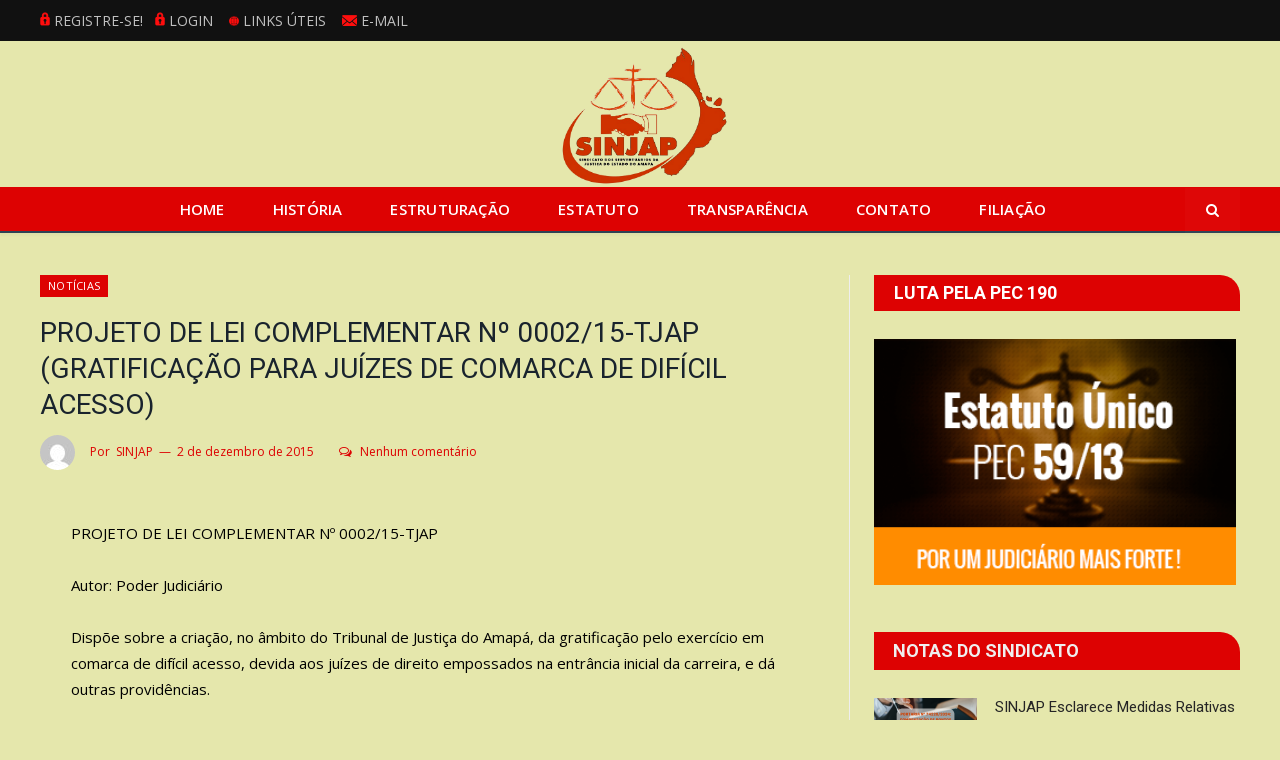

--- FILE ---
content_type: text/html; charset=UTF-8
request_url: https://sinjap.org.br/projeto-de-lei-complementar-no-0002-15-tjap-gratificacao-para-juizes-de-comarca-de-dificil-acesso/
body_size: 48400
content:

<!DOCTYPE html>

<!--[if IE 8]> <html class="ie ie8" dir="ltr" lang="pt-BR"
	prefix="og: https://ogp.me/ns#" > <![endif]-->
<!--[if IE 9]> <html class="ie ie9" dir="ltr" lang="pt-BR"
	prefix="og: https://ogp.me/ns#" > <![endif]-->
<!--[if gt IE 9]><!--> <html dir="ltr" lang="pt-BR"
	prefix="og: https://ogp.me/ns#" > <!--<![endif]-->

<head>


<meta charset="UTF-8" />


 
<meta name="viewport" content="width=device-width, initial-scale=1" />
<meta http-equiv="X-UA-Compatible" content="IE=edge" />
<link rel="pingback" href="https://sinjap.org.br/xmlrpc.php" />
	

	

		<!-- All in One SEO 4.2.0 -->
		<title>PROJETO DE LEI COMPLEMENTAR Nº 0002/15-TJAP (GRATIFICAÇÃO PARA JUÍZES DE COMARCA DE DIFÍCIL ACESSO) - SINJAP - Sindicato dos Serventuários da Justiça do Estado do Amapá</title>
		<meta name="description" content="PROJETO DE LEI COMPLEMENTAR Nº 0002/15-TJAP Autor: Poder Judiciário Dispõe sobre a criação, no âmbito do Tribunal de Justiça do Amapá, da gratificação pelo exercício em comarca de difícil acesso, devida aos juízes de direito empossados na entrância inicial da carreira, e dá outras providências. O GOVERNADOR DO ESTADO DO AMAPÁ, Faço saber que a" />
		<meta name="robots" content="max-image-preview:large" />
		<link rel="canonical" href="https://sinjap.org.br/projeto-de-lei-complementar-no-0002-15-tjap-gratificacao-para-juizes-de-comarca-de-dificil-acesso/" />
		<meta property="og:locale" content="pt_BR" />
		<meta property="og:site_name" content="SINJAP - Sindicato dos Serventuários da Justiça do Estado do Amapá -" />
		<meta property="og:type" content="article" />
		<meta property="og:title" content="PROJETO DE LEI COMPLEMENTAR Nº 0002/15-TJAP (GRATIFICAÇÃO PARA JUÍZES DE COMARCA DE DIFÍCIL ACESSO) - SINJAP - Sindicato dos Serventuários da Justiça do Estado do Amapá" />
		<meta property="og:description" content="PROJETO DE LEI COMPLEMENTAR Nº 0002/15-TJAP Autor: Poder Judiciário Dispõe sobre a criação, no âmbito do Tribunal de Justiça do Amapá, da gratificação pelo exercício em comarca de difícil acesso, devida aos juízes de direito empossados na entrância inicial da carreira, e dá outras providências. O GOVERNADOR DO ESTADO DO AMAPÁ, Faço saber que a" />
		<meta property="og:url" content="https://sinjap.org.br/projeto-de-lei-complementar-no-0002-15-tjap-gratificacao-para-juizes-de-comarca-de-dificil-acesso/" />
		<meta property="article:published_time" content="2015-12-02T18:38:55+00:00" />
		<meta property="article:modified_time" content="2019-09-12T15:04:33+00:00" />
		<meta name="twitter:card" content="summary" />
		<meta name="twitter:title" content="PROJETO DE LEI COMPLEMENTAR Nº 0002/15-TJAP (GRATIFICAÇÃO PARA JUÍZES DE COMARCA DE DIFÍCIL ACESSO) - SINJAP - Sindicato dos Serventuários da Justiça do Estado do Amapá" />
		<meta name="twitter:description" content="PROJETO DE LEI COMPLEMENTAR Nº 0002/15-TJAP Autor: Poder Judiciário Dispõe sobre a criação, no âmbito do Tribunal de Justiça do Amapá, da gratificação pelo exercício em comarca de difícil acesso, devida aos juízes de direito empossados na entrância inicial da carreira, e dá outras providências. O GOVERNADOR DO ESTADO DO AMAPÁ, Faço saber que a" />
		<script type="application/ld+json" class="aioseo-schema">
			{"@context":"https:\/\/schema.org","@graph":[{"@type":"WebSite","@id":"https:\/\/sinjap.org.br\/#website","url":"https:\/\/sinjap.org.br\/","name":"SINJAP - Sindicato dos Serventu\u00e1rios da Justi\u00e7a do Estado do Amap\u00e1","inLanguage":"pt-BR","publisher":{"@id":"https:\/\/sinjap.org.br\/#organization"}},{"@type":"Organization","@id":"https:\/\/sinjap.org.br\/#organization","name":"SINJAP - Sindicato dos Serventu\u00e1rios da Justi\u00e7a do Estado do Amap\u00e1","url":"https:\/\/sinjap.org.br\/"},{"@type":"BreadcrumbList","@id":"https:\/\/sinjap.org.br\/projeto-de-lei-complementar-no-0002-15-tjap-gratificacao-para-juizes-de-comarca-de-dificil-acesso\/#breadcrumblist","itemListElement":[{"@type":"ListItem","@id":"https:\/\/sinjap.org.br\/#listItem","position":1,"item":{"@type":"WebPage","@id":"https:\/\/sinjap.org.br\/","name":"In\u00edcio","url":"https:\/\/sinjap.org.br\/"},"nextItem":"https:\/\/sinjap.org.br\/projeto-de-lei-complementar-no-0002-15-tjap-gratificacao-para-juizes-de-comarca-de-dificil-acesso\/#listItem"},{"@type":"ListItem","@id":"https:\/\/sinjap.org.br\/projeto-de-lei-complementar-no-0002-15-tjap-gratificacao-para-juizes-de-comarca-de-dificil-acesso\/#listItem","position":2,"item":{"@type":"WebPage","@id":"https:\/\/sinjap.org.br\/projeto-de-lei-complementar-no-0002-15-tjap-gratificacao-para-juizes-de-comarca-de-dificil-acesso\/","name":"PROJETO DE LEI COMPLEMENTAR N\u00ba 0002\/15-TJAP (GRATIFICA\u00c7\u00c3O PARA JU\u00cdZES DE COMARCA DE DIF\u00cdCIL ACESSO)","description":"PROJETO DE LEI COMPLEMENTAR N\u00ba 0002\/15-TJAP Autor: Poder Judici\u00e1rio Disp\u00f5e sobre a cria\u00e7\u00e3o, no \u00e2mbito do Tribunal de Justi\u00e7a do Amap\u00e1, da gratifica\u00e7\u00e3o pelo exerc\u00edcio em comarca de dif\u00edcil acesso, devida aos ju\u00edzes de direito empossados na entr\u00e2ncia inicial da carreira, e d\u00e1 outras provid\u00eancias. O GOVERNADOR DO ESTADO DO AMAP\u00c1, Fa\u00e7o saber que a","url":"https:\/\/sinjap.org.br\/projeto-de-lei-complementar-no-0002-15-tjap-gratificacao-para-juizes-de-comarca-de-dificil-acesso\/"},"previousItem":"https:\/\/sinjap.org.br\/#listItem"}]},{"@type":"Person","@id":"https:\/\/sinjap.org.br\/author\/user\/#author","url":"https:\/\/sinjap.org.br\/author\/user\/","name":"SINJAP","image":{"@type":"ImageObject","@id":"https:\/\/sinjap.org.br\/projeto-de-lei-complementar-no-0002-15-tjap-gratificacao-para-juizes-de-comarca-de-dificil-acesso\/#authorImage","url":"https:\/\/secure.gravatar.com\/avatar\/c7ff30c2e35c56ba9a8c7332fedb7374?s=96&d=mm&r=g","width":96,"height":96,"caption":"SINJAP"}},{"@type":"WebPage","@id":"https:\/\/sinjap.org.br\/projeto-de-lei-complementar-no-0002-15-tjap-gratificacao-para-juizes-de-comarca-de-dificil-acesso\/#webpage","url":"https:\/\/sinjap.org.br\/projeto-de-lei-complementar-no-0002-15-tjap-gratificacao-para-juizes-de-comarca-de-dificil-acesso\/","name":"PROJETO DE LEI COMPLEMENTAR N\u00ba 0002\/15-TJAP (GRATIFICA\u00c7\u00c3O PARA JU\u00cdZES DE COMARCA DE DIF\u00cdCIL ACESSO) - SINJAP - Sindicato dos Serventu\u00e1rios da Justi\u00e7a do Estado do Amap\u00e1","description":"PROJETO DE LEI COMPLEMENTAR N\u00ba 0002\/15-TJAP Autor: Poder Judici\u00e1rio Disp\u00f5e sobre a cria\u00e7\u00e3o, no \u00e2mbito do Tribunal de Justi\u00e7a do Amap\u00e1, da gratifica\u00e7\u00e3o pelo exerc\u00edcio em comarca de dif\u00edcil acesso, devida aos ju\u00edzes de direito empossados na entr\u00e2ncia inicial da carreira, e d\u00e1 outras provid\u00eancias. O GOVERNADOR DO ESTADO DO AMAP\u00c1, Fa\u00e7o saber que a","inLanguage":"pt-BR","isPartOf":{"@id":"https:\/\/sinjap.org.br\/#website"},"breadcrumb":{"@id":"https:\/\/sinjap.org.br\/projeto-de-lei-complementar-no-0002-15-tjap-gratificacao-para-juizes-de-comarca-de-dificil-acesso\/#breadcrumblist"},"author":"https:\/\/sinjap.org.br\/author\/user\/#author","creator":"https:\/\/sinjap.org.br\/author\/user\/#author","datePublished":"2015-12-02T18:38:55+00:00","dateModified":"2019-09-12T15:04:33+00:00"},{"@type":"BlogPosting","@id":"https:\/\/sinjap.org.br\/projeto-de-lei-complementar-no-0002-15-tjap-gratificacao-para-juizes-de-comarca-de-dificil-acesso\/#blogposting","name":"PROJETO DE LEI COMPLEMENTAR N\u00ba 0002\/15-TJAP (GRATIFICA\u00c7\u00c3O PARA JU\u00cdZES DE COMARCA DE DIF\u00cdCIL ACESSO) - SINJAP - Sindicato dos Serventu\u00e1rios da Justi\u00e7a do Estado do Amap\u00e1","description":"PROJETO DE LEI COMPLEMENTAR N\u00ba 0002\/15-TJAP Autor: Poder Judici\u00e1rio Disp\u00f5e sobre a cria\u00e7\u00e3o, no \u00e2mbito do Tribunal de Justi\u00e7a do Amap\u00e1, da gratifica\u00e7\u00e3o pelo exerc\u00edcio em comarca de dif\u00edcil acesso, devida aos ju\u00edzes de direito empossados na entr\u00e2ncia inicial da carreira, e d\u00e1 outras provid\u00eancias. O GOVERNADOR DO ESTADO DO AMAP\u00c1, Fa\u00e7o saber que a","inLanguage":"pt-BR","headline":"PROJETO DE LEI COMPLEMENTAR N\u00ba 0002\/15-TJAP (GRATIFICA\u00c7\u00c3O PARA JU\u00cdZES DE COMARCA DE DIF\u00cdCIL ACESSO)","author":{"@id":"https:\/\/sinjap.org.br\/author\/user\/#author"},"publisher":{"@id":"https:\/\/sinjap.org.br\/#organization"},"datePublished":"2015-12-02T18:38:55+00:00","dateModified":"2019-09-12T15:04:33+00:00","articleSection":"Not\u00edcias","mainEntityOfPage":{"@id":"https:\/\/sinjap.org.br\/projeto-de-lei-complementar-no-0002-15-tjap-gratificacao-para-juizes-de-comarca-de-dificil-acesso\/#webpage"},"isPartOf":{"@id":"https:\/\/sinjap.org.br\/projeto-de-lei-complementar-no-0002-15-tjap-gratificacao-para-juizes-de-comarca-de-dificil-acesso\/#webpage"}}]}
		</script>
		<!-- All in One SEO -->

<link rel='dns-prefetch' href='//fonts.googleapis.com' />
<link rel='dns-prefetch' href='//s.w.org' />
<link rel="alternate" type="application/rss+xml" title="Feed para SINJAP - Sindicato dos Serventuários da Justiça do Estado do Amapá &raquo;" href="https://sinjap.org.br/feed/" />
		<!-- This site uses the Google Analytics by MonsterInsights plugin v8.10.0 - Using Analytics tracking - https://www.monsterinsights.com/ -->
		<!-- Note: MonsterInsights is not currently configured on this site. The site owner needs to authenticate with Google Analytics in the MonsterInsights settings panel. -->
					<!-- No UA code set -->
				<!-- / Google Analytics by MonsterInsights -->
				<script type="text/javascript">
			window._wpemojiSettings = {"baseUrl":"https:\/\/s.w.org\/images\/core\/emoji\/11\/72x72\/","ext":".png","svgUrl":"https:\/\/s.w.org\/images\/core\/emoji\/11\/svg\/","svgExt":".svg","source":{"concatemoji":"https:\/\/sinjap.org.br\/wp-includes\/js\/wp-emoji-release.min.js?ver=4.9.26"}};
			!function(e,a,t){var n,r,o,i=a.createElement("canvas"),p=i.getContext&&i.getContext("2d");function s(e,t){var a=String.fromCharCode;p.clearRect(0,0,i.width,i.height),p.fillText(a.apply(this,e),0,0);e=i.toDataURL();return p.clearRect(0,0,i.width,i.height),p.fillText(a.apply(this,t),0,0),e===i.toDataURL()}function c(e){var t=a.createElement("script");t.src=e,t.defer=t.type="text/javascript",a.getElementsByTagName("head")[0].appendChild(t)}for(o=Array("flag","emoji"),t.supports={everything:!0,everythingExceptFlag:!0},r=0;r<o.length;r++)t.supports[o[r]]=function(e){if(!p||!p.fillText)return!1;switch(p.textBaseline="top",p.font="600 32px Arial",e){case"flag":return s([55356,56826,55356,56819],[55356,56826,8203,55356,56819])?!1:!s([55356,57332,56128,56423,56128,56418,56128,56421,56128,56430,56128,56423,56128,56447],[55356,57332,8203,56128,56423,8203,56128,56418,8203,56128,56421,8203,56128,56430,8203,56128,56423,8203,56128,56447]);case"emoji":return!s([55358,56760,9792,65039],[55358,56760,8203,9792,65039])}return!1}(o[r]),t.supports.everything=t.supports.everything&&t.supports[o[r]],"flag"!==o[r]&&(t.supports.everythingExceptFlag=t.supports.everythingExceptFlag&&t.supports[o[r]]);t.supports.everythingExceptFlag=t.supports.everythingExceptFlag&&!t.supports.flag,t.DOMReady=!1,t.readyCallback=function(){t.DOMReady=!0},t.supports.everything||(n=function(){t.readyCallback()},a.addEventListener?(a.addEventListener("DOMContentLoaded",n,!1),e.addEventListener("load",n,!1)):(e.attachEvent("onload",n),a.attachEvent("onreadystatechange",function(){"complete"===a.readyState&&t.readyCallback()})),(n=t.source||{}).concatemoji?c(n.concatemoji):n.wpemoji&&n.twemoji&&(c(n.twemoji),c(n.wpemoji)))}(window,document,window._wpemojiSettings);
		</script>
		<style type="text/css">
img.wp-smiley,
img.emoji {
	display: inline !important;
	border: none !important;
	box-shadow: none !important;
	height: 1em !important;
	width: 1em !important;
	margin: 0 .07em !important;
	vertical-align: -0.1em !important;
	background: none !important;
	padding: 0 !important;
}
</style>
<link rel='stylesheet' id='contact-form-7-css'  href='https://sinjap.org.br/wp-content/plugins/contact-form-7/includes/css/styles.css?ver=4.2' type='text/css' media='all' />
<link rel='stylesheet' id='rs-plugin-settings-css'  href='https://sinjap.org.br/wp-content/plugins/revslider/public/assets/css/settings.css?ver=5.4.6.3' type='text/css' media='all' />
<style id='rs-plugin-settings-inline-css' type='text/css'>
#rs-demo-id {}
</style>
<link rel='stylesheet' id='smartmag-fonts-css'  href='https://fonts.googleapis.com/css?family=Open+Sans%3A400%2C400italic%2C600%2C700%7CRoboto%3A400%2C500%7CRoboto+Condensed%3A400%2C600%7CMerriweather%3A300italic&#038;subset' type='text/css' media='all' />
<link rel='stylesheet' id='smartmag-core-css'  href='https://sinjap.org.br/wp-content/themes/sinjap/style.css?ver=3.1.1' type='text/css' media='all' />
<link rel='stylesheet' id='smartmag-responsive-css'  href='https://sinjap.org.br/wp-content/themes/sinjap/css/responsive.css?ver=3.1.1' type='text/css' media='all' />
<link rel='stylesheet' id='pretty-photo-css'  href='https://sinjap.org.br/wp-content/themes/sinjap/css/prettyPhoto.css?ver=3.1.1' type='text/css' media='all' />
<link rel='stylesheet' id='smartmag-font-awesome-css'  href='https://sinjap.org.br/wp-content/themes/sinjap/css/fontawesome/css/font-awesome.min.css?ver=3.1.1' type='text/css' media='all' />
<link rel='stylesheet' id='smartmag-skin-css'  href='https://sinjap.org.br/wp-content/themes/sinjap/css/skin-tech.css?ver=4.9.26' type='text/css' media='all' />
<style id='smartmag-skin-inline-css' type='text/css'>
@import url('https://fonts.googleapis.com/css?family=Roboto%3A400|Roboto%3A500|Roboto%3A600|Roboto%3A700&subset=');



h1,
h2,
h3,
h4,
h5,
h6,
.posts-list .content > a,
.block.posts a,
.gallery-block .carousel .title a,
.navigate-posts .link,
.list-timeline .posts article,
.bbpress.single-topic .main-heading,
#bbpress-forums .bbp-topic-title,
#bbpress-forums .bbp-forum-title { font-family: "Roboto", Georgia, serif; }
::selection { background: #dd0202; }

::-moz-selection { background: #dd0202; }

.top-bar, .post-content .modern-quote, .mobile-head { border-top-color: #dd0202; }

.main-color,
.trending-ticker .heading,
.nav-light .menu > li:hover > a,
.nav-light .menu > .current-menu-item > a,
.nav-light .menu > .current-menu-parent > a,
.nav-light .menu li li:hover,
.nav-light .menu li li.current-menu-item,
.nav-light .mega-menu .sub-nav li:hover,
.nav-light .menu .sub-nav li.current-menu-item,
.nav-light .menu li li:hover > a,
.nav-light .menu li li.current-menu-item > a,
.nav-light .mega-menu .sub-nav li:hover > a,
.nav-light .menu .sub-nav li.current-menu-item > a,
.nav-light-search .active .search-icon,
.nav-light-search .search-icon:hover,
.breadcrumbs .location,
.gallery-title,
.section-head.prominent,
.recentcomments .url,
.block.posts .fa-angle-right,
.news-focus .section-head,
.focus-grid .section-head,
.post-meta-b .posted-by a,
.post-content a,
.main-stars,
.main-stars span:before,
.related-posts .section-head,
.comments-list .bypostauthor .comment-author a,
.error-page .text-404,
a.bbp-author-name { color: #dd0202; }

.navigation .menu > li:hover > a,
.navigation .menu > .current-menu-item > a,
.navigation .menu > .current-menu-parent > a,
.navigation .menu > .current-menu-ancestor > a,
.block-head,
.tabbed .tabs-list .active a,
.comment-content .reply,
.sc-tabs .active a,
.nav-dark-b { border-bottom-color: #dd0202; }

.main-featured .cat,
.main-featured .pages .flex-active,
.main-pagination .current,
.main-pagination a:hover,
.block-head .heading,
.cat-title,
.post .read-more a,
.rate-number .progress,
.listing-meta .rate-number .progress,
.review-box .overall,
.review-box .bar,
.post-pagination > span,
.button,
.sc-button-default:hover,
.drop-caps { background: #dd0202; }

.nav-search .search-icon:hover,
.nav-search .active .search-icon { border-color: #dd0202; }

.modal-header .modal-title,
.highlights h2:before,
.post-header .post-title:before,
.review-box .heading,
.main-heading,
.page-title,
.entry-title,
div.bbp-template-notice,
div.indicator-hint,
div.bbp-template-notice.info,
.post-content .wpcf7-not-valid-tip { border-left-color: #dd0202; }

@media only screen and (max-width: 799px) { .navigation .mobile .fa { background: #dd0202; } }

.mobile-head { border-top-color: #dd0202; }

a:hover, 
.highlights h2 a:hover,
.nav-light a:hover,
.nav-light .mega-menu .featured h2 a:hover, 
.listing-meta .author > a { color: #dd0202; }

.post-content a:hover { color: #dd0202; }

.navigation { background-color: #dd0202;; }

@media only screen and (max-width: 799px) { .navigation .menu > li:hover > a, .navigation .menu > .current-menu-item > a, 
.navigation .menu > .current-menu-parent > a { background-color: #dd0202;; } }

.navigation.sticky { background: rgb(221,2,2); background: rgba(221,2,2, 0.9);; }


.cat-3, 
.cat-title.cat-3,
.block-head.cat-text-3 .heading { 
	background: #dd3333;
}

.block-head.cat-text-3 {
	border-color: #dd3333;
}
				
.cat-text-3, .section-head.cat-text-3 { color: #dd3333; }
				 

.navigation .menu > .menu-cat-3:hover > a, .navigation .menu > .menu-cat-3.current-menu-item > a, .navigation .menu > .menu-cat-3.current-menu-parent > a {
	border-bottom-color: #dd3333;
}
	
.nav-light .menu > .menu-cat-3:hover > a, 
.nav-light .menu > .menu-cat-3.current-menu-item > a, 
.nav-light .menu > .menu-cat-3.current-menu-parent > a {
	color: #dd3333;
}
		


.cat-9, 
.cat-title.cat-9,
.block-head.cat-text-9 .heading { 
	background: #3b9590;
}

.block-head.cat-text-9 {
	border-color: #3b9590;
}
				
.cat-text-9, .section-head.cat-text-9 { color: #3b9590; }
				 

.navigation .menu > .menu-cat-9:hover > a, .navigation .menu > .menu-cat-9.current-menu-item > a, .navigation .menu > .menu-cat-9.current-menu-parent > a {
	border-bottom-color: #3b9590;
}
	
.nav-light .menu > .menu-cat-9:hover > a, 
.nav-light .menu > .menu-cat-9.current-menu-item > a, 
.nav-light .menu > .menu-cat-9.current-menu-parent > a {
	color: #3b9590;
}
		


.cat-10, 
.cat-title.cat-10,
.block-head.cat-text-10 .heading { 
	background: #42aa47;
}

.block-head.cat-text-10 {
	border-color: #42aa47;
}
				
.cat-text-10, .section-head.cat-text-10 { color: #42aa47; }
				 

.navigation .menu > .menu-cat-10:hover > a, .navigation .menu > .menu-cat-10.current-menu-item > a, .navigation .menu > .menu-cat-10.current-menu-parent > a {
	border-bottom-color: #42aa47;
}
	
.nav-light .menu > .menu-cat-10:hover > a, 
.nav-light .menu > .menu-cat-10.current-menu-item > a, 
.nav-light .menu > .menu-cat-10.current-menu-parent > a {
	color: #42aa47;
}
		


.cat-4, 
.cat-title.cat-4,
.block-head.cat-text-4 .heading { 
	background: #0a0a0a;
}

.block-head.cat-text-4 {
	border-color: #0a0a0a;
}
				
.cat-text-4, .section-head.cat-text-4 { color: #0a0a0a; }
				 

.navigation .menu > .menu-cat-4:hover > a, .navigation .menu > .menu-cat-4.current-menu-item > a, .navigation .menu > .menu-cat-4.current-menu-parent > a {
	border-bottom-color: #0a0a0a;
}
	
.nav-light .menu > .menu-cat-4:hover > a, 
.nav-light .menu > .menu-cat-4.current-menu-item > a, 
.nav-light .menu > .menu-cat-4.current-menu-parent > a {
	color: #0a0a0a;
}
		


.cat-12, 
.cat-title.cat-12,
.block-head.cat-text-12 .heading { 
	background: #0a0a0a;
}

.block-head.cat-text-12 {
	border-color: #0a0a0a;
}
				
.cat-text-12, .section-head.cat-text-12 { color: #0a0a0a; }
				 

.navigation .menu > .menu-cat-12:hover > a, .navigation .menu > .menu-cat-12.current-menu-item > a, .navigation .menu > .menu-cat-12.current-menu-parent > a {
	border-bottom-color: #0a0a0a;
}
	
.nav-light .menu > .menu-cat-12:hover > a, 
.nav-light .menu > .menu-cat-12.current-menu-item > a, 
.nav-light .menu > .menu-cat-12.current-menu-parent > a {
	color: #0a0a0a;
}
		


.cat-15, 
.cat-title.cat-15,
.block-head.cat-text-15 .heading { 
	background: #222222;
}

.block-head.cat-text-15 {
	border-color: #222222;
}
				
.cat-text-15, .section-head.cat-text-15 { color: #222222; }
				 

.navigation .menu > .menu-cat-15:hover > a, .navigation .menu > .menu-cat-15.current-menu-item > a, .navigation .menu > .menu-cat-15.current-menu-parent > a {
	border-bottom-color: #222222;
}
	
.nav-light .menu > .menu-cat-15:hover > a, 
.nav-light .menu > .menu-cat-15.current-menu-item > a, 
.nav-light .menu > .menu-cat-15.current-menu-parent > a {
	color: #222222;
}
		


.cat-13, 
.cat-title.cat-13,
.block-head.cat-text-13 .heading { 
	background: #000c19;
}

.block-head.cat-text-13 {
	border-color: #000c19;
}
				
.cat-text-13, .section-head.cat-text-13 { color: #000c19; }
				 

.navigation .menu > .menu-cat-13:hover > a, .navigation .menu > .menu-cat-13.current-menu-item > a, .navigation .menu > .menu-cat-13.current-menu-parent > a {
	border-bottom-color: #000c19;
}
	
.nav-light .menu > .menu-cat-13:hover > a, 
.nav-light .menu > .menu-cat-13.current-menu-item > a, 
.nav-light .menu > .menu-cat-13.current-menu-parent > a {
	color: #000c19;
}
		


.cat-6, 
.cat-title.cat-6,
.block-head.cat-text-6 .heading { 
	background: #32aca9;
}

.block-head.cat-text-6 {
	border-color: #32aca9;
}
				
.cat-text-6, .section-head.cat-text-6 { color: #32aca9; }
				 

.navigation .menu > .menu-cat-6:hover > a, .navigation .menu > .menu-cat-6.current-menu-item > a, .navigation .menu > .menu-cat-6.current-menu-parent > a {
	border-bottom-color: #32aca9;
}
	
.nav-light .menu > .menu-cat-6:hover > a, 
.nav-light .menu > .menu-cat-6.current-menu-item > a, 
.nav-light .menu > .menu-cat-6.current-menu-parent > a {
	color: #32aca9;
}
		


.cat-2, 
.cat-title.cat-2,
.block-head.cat-text-2 .heading { 
	background: #222222;
}

.block-head.cat-text-2 {
	border-color: #222222;
}
				
.cat-text-2, .section-head.cat-text-2 { color: #222222; }
				 

.navigation .menu > .menu-cat-2:hover > a, .navigation .menu > .menu-cat-2.current-menu-item > a, .navigation .menu > .menu-cat-2.current-menu-parent > a {
	border-bottom-color: #222222;
}
	
.nav-light .menu > .menu-cat-2:hover > a, 
.nav-light .menu > .menu-cat-2.current-menu-item > a, 
.nav-light .menu > .menu-cat-2.current-menu-parent > a {
	color: #222222;
}
		


.cat-5, 
.cat-title.cat-5,
.block-head.cat-text-5 .heading { 
	background: #000c19;
}

.block-head.cat-text-5 {
	border-color: #000c19;
}
				
.cat-text-5, .section-head.cat-text-5 { color: #000c19; }
				 

.navigation .menu > .menu-cat-5:hover > a, .navigation .menu > .menu-cat-5.current-menu-item > a, .navigation .menu > .menu-cat-5.current-menu-parent > a {
	border-bottom-color: #000c19;
}
	
.nav-light .menu > .menu-cat-5:hover > a, 
.nav-light .menu > .menu-cat-5.current-menu-item > a, 
.nav-light .menu > .menu-cat-5.current-menu-parent > a {
	color: #000c19;
}
		


.cat-24, 
.cat-title.cat-24,
.block-head.cat-text-24 .heading { 
	background: #ff0a0a;
}

.block-head.cat-text-24 {
	border-color: #ff0a0a;
}
				
.cat-text-24, .section-head.cat-text-24 { color: #ff0a0a; }
				 

.navigation .menu > .menu-cat-24:hover > a, .navigation .menu > .menu-cat-24.current-menu-item > a, .navigation .menu > .menu-cat-24.current-menu-parent > a {
	border-bottom-color: #ff0a0a;
}
	
.nav-light .menu > .menu-cat-24:hover > a, 
.nav-light .menu > .menu-cat-24.current-menu-item > a, 
.nav-light .menu > .menu-cat-24.current-menu-parent > a {
	color: #ff0a0a;
}
		



</style>
<link rel='stylesheet' id='wppb_stylesheet-css'  href='https://sinjap.org.br/wp-content/plugins/profile-builder-pro/assets/css/style-front-end.css?ver=2.8.7' type='text/css' media='all' />
<script type='text/javascript' src='https://sinjap.org.br/wp-includes/js/jquery/jquery.js?ver=1.12.4'></script>
<script type='text/javascript' src='https://sinjap.org.br/wp-includes/js/jquery/jquery-migrate.min.js?ver=1.4.1'></script>
<script type='text/javascript' src='https://sinjap.org.br/wp-content/plugins/revslider/public/assets/js/jquery.themepunch.tools.min.js?ver=5.4.6.3'></script>
<script type='text/javascript' src='https://sinjap.org.br/wp-content/plugins/revslider/public/assets/js/jquery.themepunch.revolution.min.js?ver=5.4.6.3'></script>
<script type='text/javascript' src='https://sinjap.org.br/wp-content/themes/sinjap/js/jquery.prettyPhoto.js?ver=4.9.26'></script>
<link rel='https://api.w.org/' href='https://sinjap.org.br/wp-json/' />
<link rel="EditURI" type="application/rsd+xml" title="RSD" href="https://sinjap.org.br/xmlrpc.php?rsd" />
<link rel="wlwmanifest" type="application/wlwmanifest+xml" href="https://sinjap.org.br/wp-includes/wlwmanifest.xml" /> 
<link rel='prev' title='Servidores da educação poderão ter nomes negativados, diz Sinsepeap' href='https://sinjap.org.br/servidores-da-educacao-poderao-ter-nomes-negativados-diz-sinsepeap/' />
<link rel='next' title='Regulamentada a Lei de Acesso à Informação no Judiciário &#8211; trouxe uma cláusula retrógrada' href='https://sinjap.org.br/regulamentada-a-lei-de-acesso-a-informacao-no-judiciario-trouxe-uma-clausula-retrograda/' />
<meta name="generator" content="WordPress 4.9.26" />
<link rel='shortlink' href='https://sinjap.org.br/?p=683' />
<link rel="alternate" type="application/json+oembed" href="https://sinjap.org.br/wp-json/oembed/1.0/embed?url=https%3A%2F%2Fsinjap.org.br%2Fprojeto-de-lei-complementar-no-0002-15-tjap-gratificacao-para-juizes-de-comarca-de-dificil-acesso%2F" />
<link rel="alternate" type="text/xml+oembed" href="https://sinjap.org.br/wp-json/oembed/1.0/embed?url=https%3A%2F%2Fsinjap.org.br%2Fprojeto-de-lei-complementar-no-0002-15-tjap-gratificacao-para-juizes-de-comarca-de-dificil-acesso%2F&#038;format=xml" />
<meta name="generator" content="Powered by Slider Revolution 5.4.6.3 - responsive, Mobile-Friendly Slider Plugin for WordPress with comfortable drag and drop interface." />
<script type="text/javascript">function setREVStartSize(e){
				try{ var i=jQuery(window).width(),t=9999,r=0,n=0,l=0,f=0,s=0,h=0;					
					if(e.responsiveLevels&&(jQuery.each(e.responsiveLevels,function(e,f){f>i&&(t=r=f,l=e),i>f&&f>r&&(r=f,n=e)}),t>r&&(l=n)),f=e.gridheight[l]||e.gridheight[0]||e.gridheight,s=e.gridwidth[l]||e.gridwidth[0]||e.gridwidth,h=i/s,h=h>1?1:h,f=Math.round(h*f),"fullscreen"==e.sliderLayout){var u=(e.c.width(),jQuery(window).height());if(void 0!=e.fullScreenOffsetContainer){var c=e.fullScreenOffsetContainer.split(",");if (c) jQuery.each(c,function(e,i){u=jQuery(i).length>0?u-jQuery(i).outerHeight(!0):u}),e.fullScreenOffset.split("%").length>1&&void 0!=e.fullScreenOffset&&e.fullScreenOffset.length>0?u-=jQuery(window).height()*parseInt(e.fullScreenOffset,0)/100:void 0!=e.fullScreenOffset&&e.fullScreenOffset.length>0&&(u-=parseInt(e.fullScreenOffset,0))}f=u}else void 0!=e.minHeight&&f<e.minHeight&&(f=e.minHeight);e.c.closest(".rev_slider_wrapper").css({height:f})					
				}catch(d){console.log("Failure at Presize of Slider:"+d)}
			};</script>
	
<!--[if lt IE 9]>
<script src="https://sinjap.org.br/wp-content/themes/sinjap/js/html5.js" type="text/javascript"></script>
<![endif]-->


<script>
document.querySelector('head').innerHTML += '<style class="bunyad-img-effects-css">.main img, .main-footer img { opacity: 0; }</style>';
</script>
<script>
  window.fbAsyncInit = function() {
    FB.init({
      appId      : '851164638398377',
      xfbml      : true,
      version    : 'v2.11'
    });
    FB.AppEvents.logPageView();
  };

  (function(d, s, id){
     var js, fjs = d.getElementsByTagName(s)[0];
     if (d.getElementById(id)) {return;}
     js = d.createElement(s); js.id = id;
     js.src = "https://connect.facebook.net/en_US/sdk.js";
     fjs.parentNode.insertBefore(js, fjs);
   }(document, 'script', 'facebook-jssdk'));
</script>
	

</head>


<body class="post-template-default single single-post postid-683 single-format-standard page-builder right-sidebar full skin-tech post-layout-modern img-effects has-nav-light has-nav-full has-head-tech has-mobile-head">

<div class="main-wrap">

	
	
	<div class="top-bar dark">

		<div class="wrap">
			<section class="top-bar-content cf">
			
							
				
				
				<div class="textwidget custom-html-widget"><a href="/registro"> <img width="10px" src="https://fenajud.org.br/wp-content/uploads/2018/01/area_restrita.png" /> REGISTRE-SE!</a>
<a href="/wp-admin"> &nbsp;&nbsp;<img width="10px" src="https://fenajud.org.br/wp-content/uploads/2018/01/area_restrita.png" /> LOGIN</a>
<a href="/links-uteis">&nbsp;&nbsp; <img width="10px" src="https://fenajud.org.br/wp-content/uploads/2018/01/links.png" /> LINKS ÚTEIS</a>    
<a href="https://webmail-seguro.com.br/sinjap.org.br">&nbsp;&nbsp; <img width="15px" src="https://fenajud.org.br/wp-content/uploads/2018/03/email.png" /> E-MAIL</a></div>				
			</section>
		</div>
		
	</div>
	
	<div id="main-head" class="main-head">
		
		<div class="wrap">
			
							<div class="mobile-head">
				
					<div class="menu-icon"><a href="#"><i class="fa fa-bars"></i></a></div>
					<div class="title">
								<a href="https://sinjap.org.br/" title="SINJAP &#8211; Sindicato dos Serventuários da Justiça do Estado do Amapá" rel="home" class="is-logo-mobile">
		
														
									<img src="https://sinjap.org.br/wp-content/uploads/2024/08/logosemfundo_nova.png" class="logo-mobile" width="0" height="0" />
								
				<img src="https://sinjap.org.br/wp-content/uploads/2024/08/logosemfundo_nova.png" class="logo-image" alt="SINJAP &#8211; Sindicato dos Serventuários da Justiça do Estado do Amapá" />
					 
						
		</a>					</div>
					<div class="search-overlay">
						<a href="#" title="Pesquisar" class="search-icon"><i class="fa fa-search"></i></a>
					</div>
					
				</div>
			
			<header class="tech">
			
				<div class="title">
							<a href="https://sinjap.org.br/" title="SINJAP &#8211; Sindicato dos Serventuários da Justiça do Estado do Amapá" rel="home" class="is-logo-mobile">
		
														
									<img src="https://sinjap.org.br/wp-content/uploads/2024/08/logosemfundo_nova.png" class="logo-mobile" width="0" height="0" />
								
				<img src="https://sinjap.org.br/wp-content/uploads/2024/08/logosemfundo_nova.png" class="logo-image" alt="SINJAP &#8211; Sindicato dos Serventuários da Justiça do Estado do Amapá" />
					 
						
		</a>				</div>
				
									
					<div class="right">
										</div>
					
								
			</header>
				
							
		</div>
		
		
<div class="main-nav">
	<div class="navigation-wrap cf" data-sticky-nav="1" data-sticky-type="smart" data-sticky-logo="1">
	
		<nav class="navigation cf nav-center nav-full nav-light has-search">
		
			<div class="wrap">
			
				<div class="mobile" data-type="off-canvas" data-search="1">
					<a href="#" class="selected">
						<span class="text">Menu</span><span class="current"></span> <i class="hamburger fa fa-bars"></i>
					</a>
				</div>
				
				<div class="menu-main-menu-container"><ul id="menu-main-menu" class="menu"><li class="sticky-logo"><a href="https://sinjap.org.br/"></a></li><li id="menu-item-1208" class="menu-item menu-item-type-post_type menu-item-object-page menu-item-home menu-item-1208"><a href="https://sinjap.org.br/">Home</a></li>
<li id="menu-item-1207" class="menu-item menu-item-type-post_type menu-item-object-page menu-item-1207"><a href="https://sinjap.org.br/historia-do-sinjap/">História</a></li>
<li id="menu-item-1205" class="menu-item menu-item-type-post_type menu-item-object-page menu-item-1205"><a href="https://sinjap.org.br/estruturacao/">Estruturação</a></li>
<li id="menu-item-1204" class="menu-item menu-item-type-post_type menu-item-object-page menu-item-1204"><a href="https://sinjap.org.br/estatuto/">Estatuto</a></li>
<li id="menu-item-1238" class="menu-item menu-item-type-post_type menu-item-object-page menu-item-1238"><a href="https://sinjap.org.br/tranparencia/">TRANSPARÊNCIA</a></li>
<li id="menu-item-1239" class="menu-item menu-item-type-post_type menu-item-object-page menu-item-1239"><a href="https://sinjap.org.br/contato/">Contato</a></li>
<li id="menu-item-1203" class="menu-item menu-item-type-post_type menu-item-object-page menu-item-1203"><a href="https://sinjap.org.br/filiacao/">Filiação</a></li>
</ul></div>				
						
			</div>
			
		</nav>
	
				
		<div class="nav-search nav-light-search wrap">
					
			<div class="search-overlay">
				<a href="#" title="Pesquisar" class="search-icon"><i class="fa fa-search"></i></a>
				
		<div class="search">
			<form role="search" action="https://sinjap.org.br/" method="get">
				<input type="text" name="s" class="query live-search-query" value="" placeholder="Pesquisar..."/>
				<button class="search-button" type="submit"><i class="fa fa-search"></i></button>
			</form>
		</div> <!-- .search -->			</div>
		</div>
		
				
	</div>
</div>		
	</div>	


<div class="main wrap cf">

		
	<div class="row">
	
		<div class="col-8 main-content">
		
				
				
<article id="post-683" class="post-683 post type-post status-publish format-standard category-noticias">
	
	<header class="post-header-b cf">
	
		<div class="category cf">
					
		<span class="cat-title cat-22"><a href="https://sinjap.org.br/category/noticias/" title="Notícias">Notícias</a></span>
		
				</div>
	
		<div class="heading cf">
				
			<h1 class="post-title">
			PROJETO DE LEI COMPLEMENTAR Nº 0002/15-TJAP (GRATIFICAÇÃO PARA JUÍZES DE COMARCA DE DIFÍCIL ACESSO)			</h1>
		
		</div>

		<div class="post-meta-b cf">
		
			<span class="author-img"><img alt='' src='https://secure.gravatar.com/avatar/c7ff30c2e35c56ba9a8c7332fedb7374?s=35&#038;d=mm&#038;r=g' srcset='https://secure.gravatar.com/avatar/c7ff30c2e35c56ba9a8c7332fedb7374?s=70&#038;d=mm&#038;r=g 2x' class='avatar avatar-35 photo' height='35' width='35' /></span>
			
			<span class="posted-by">Por 
				<a href="https://sinjap.org.br/author/user/" title="Posts de SINJAP" rel="author">SINJAP</a>			</span>
			 
			<span class="posted-on">
				<time class="post-date" datetime="2015-12-02T16:38:55-03:00">2 de dezembro de 2015</time>
			</span>
			
			<a href="https://sinjap.org.br/projeto-de-lei-complementar-no-0002-15-tjap-gratificacao-para-juizes-de-comarca-de-dificil-acesso/#respond" class="comments"><i class="fa fa-comments-o"></i>Nenhum comentário</a>
				
		</div>	
	
	
	
	
	<div class="featured">
				
					
			<a href="" title="PROJETO DE LEI COMPLEMENTAR Nº 0002/15-TJAP (GRATIFICAÇÃO PARA JUÍZES DE COMARCA DE DIFÍCIL ACESSO)">
			
						
								
									
								
										
			</a>
							
						
			</div>		
	</header><!-- .post-header -->

	

	<div class="post-content post-dynamic">
	
				
				
		<p>PROJETO DE LEI COMPLEMENTAR Nº 0002/15-TJAP</p>
<p>Autor: Poder Judiciário</p>
<p>Dispõe sobre a criação, no âmbito do Tribunal de Justiça do Amapá, da gratificação pelo exercício em comarca de difícil acesso, devida aos juízes de direito empossados na entrância inicial da carreira, e dá outras providências.</p>
<p>O GOVERNADOR DO ESTADO DO AMAPÁ,</p>
<p>Faço saber que a Assembleia Legislativa do Estado do Amapá aprovou e eu, nos termos do art. 107 da Constituição Estadual, sanciono a seguinte Lei Complementar:</p>
<p>Art. 1º. Fica criada a Gratificação pelo Exercício em Comarca de Difícil Acesso, devida aos Juízes de Direito do Estado do Amapá titularizados nas comarcas de entrância inicial do Estado, consoante previsão do artigo 35, inciso X, da Lei Complementar nº 35/1979 (Lei Orgânica da Magistratura Nacional).</p>
<p>Parágrafo único. O valor da gratificação, de natureza remuneratória, corresponderá a 10% (dez por cento) do subsídio dos magistrados de que trata o caput.</p>
<p>Art. 2º. As despesas decorrentes desta Lei Complementar correrão por conta das dotações orçamentárias do Poder Judiciário do Estado do Amapá.</p>
<p>Art. 3º. Esta Lei Complementar entrará em vigor na data de sua publicação, com efeitos retroativos a 1º de novembro de 2014.</p>
<p>Macapá-AP, 25 de fevereiro de 2015.</p>
<p>Desembargador CARMO ANTONIO DE SOUZA</p>
<p>Presidente</p>
		
		
		
				
				
	</div><!-- .post-content -->
		
	
	
		
</article>




	
	<section class="related-posts">
		<h3 class="section-head"><span class="color">Related</span> Postagens</h3> 
		<ul class="highlights-box three-col related-posts">
		
				
			<li class="highlights column one-third">
				
				<article>
						
					<a href="https://sinjap.org.br/fenajud-debate-reforma-administrativa-e-convoca-mobilizacao-nacional/" title="Fenajud debate Reforma Administrativa e convoca mobilização nacional" class="image-link">
						<img width="214" height="140" src="https://sinjap.org.br/wp-content/uploads/2025/10/conselho-de-representantes-214x140.png" class="image wp-post-image" alt="" title="Fenajud debate Reforma Administrativa e convoca mobilização nacional" />	
											</a>
					
										
					<h2><a href="https://sinjap.org.br/fenajud-debate-reforma-administrativa-e-convoca-mobilizacao-nacional/" title="Fenajud debate Reforma Administrativa e convoca mobilização nacional">Fenajud debate Reforma Administrativa e convoca mobilização nacional</a></h2>
					
								<div class="cf listing-meta meta below">
					
				<time datetime="2025-10-06T22:11:18-03:00" class="meta-item">6 de outubro de 2025</time>					
			</div>
							
				</article>
			</li>
			
				
			<li class="highlights column one-third">
				
				<article>
						
					<a href="https://sinjap.org.br/sinjap-inicia-dialogo-com-o-novo-presidente-do-tjap-e-reforca-compromisso-com-a-valorizacao-dos-servidores/" title="SINJAP inicia diálogo com o novo presidente do TJAP e reforça compromisso com a valorização dos servidores" class="image-link">
						<img width="214" height="140" src="https://sinjap.org.br/wp-content/uploads/2025/03/enco-214x140.jpeg" class="image wp-post-image" alt="" title="SINJAP inicia diálogo com o novo presidente do TJAP e reforça compromisso com a valorização dos servidores" />	
											</a>
					
										
					<h2><a href="https://sinjap.org.br/sinjap-inicia-dialogo-com-o-novo-presidente-do-tjap-e-reforca-compromisso-com-a-valorizacao-dos-servidores/" title="SINJAP inicia diálogo com o novo presidente do TJAP e reforça compromisso com a valorização dos servidores">SINJAP inicia diálogo com o novo presidente do TJAP e reforça compromisso com a valorização dos servidores</a></h2>
					
								<div class="cf listing-meta meta below">
					
				<time datetime="2025-03-13T22:41:09-03:00" class="meta-item">13 de março de 2025</time>					
			</div>
							
				</article>
			</li>
			
				
			<li class="highlights column one-third">
				
				<article>
						
					<a href="https://sinjap.org.br/8-2025/" title="Reunião com Servidores que Trabalham no Júri: Compromisso e Representação do SINJAP" class="image-link">
						<img width="214" height="140" src="https://sinjap.org.br/wp-content/uploads/2025/02/reu-1-214x140.png" class="image wp-post-image" alt="" title="Reunião com Servidores que Trabalham no Júri: Compromisso e Representação do SINJAP" />	
											</a>
					
										
					<h2><a href="https://sinjap.org.br/8-2025/" title="Reunião com Servidores que Trabalham no Júri: Compromisso e Representação do SINJAP">Reunião com Servidores que Trabalham no Júri: Compromisso e Representação do SINJAP</a></h2>
					
								<div class="cf listing-meta meta below">
					
				<time datetime="2025-02-17T20:41:47-03:00" class="meta-item">17 de fevereiro de 2025</time>					
			</div>
							
				</article>
			</li>
			
				</ul>
	</section>

	
				<div class="comments">
								</div>
	
				
		</div>
		
		
			
		
		
		<aside class="col-4 sidebar" data-sticky="1">
		
					<div class="theiaStickySidebar">
			
				<ul>
				
				<li id="custom_html-6" class="widget_text widget widget_custom_html"><h3 class="widgettitle">LUTA PELA PEC 190</h3><div class="textwidget custom-html-widget"><a href="https://fenajud.org.br/?page_id=1010"> 
<img src="https://fenajud.org.br/wp-content/uploads/2018/01/banner_estatuto.png" width="99%" alt="PEC 59/13" />
</a></div></li>
	
			<li id="bunyad-tabbed-recent-widget-4" class="widget tabbed">	
			<ul class="tabs-list">
			
								
				<li class="active">
					<a href="#" data-tab="1">NOTAS DO SINDICATO</a>
				</li>
				
								
			</ul>
			
			<div class="tabs-data">
									
				<ul class="tab-posts active posts-list" id="recent-tab-1">
				
								
						
					<li>
					
						<a href="https://sinjap.org.br/sinjap-esclarece-medidas-relativas-a-portaria-no-74220-2024-gp-tjap/"><img width="103" height="65" src="https://sinjap.org.br/wp-content/uploads/2025/01/site-103x65.png" class="attachment-post-thumbnail size-post-thumbnail wp-post-image" alt="" title="SINJAP Esclarece Medidas Relativas à Portaria nº 74220/2024-GP/TJAP" srcset="https://sinjap.org.br/wp-content/uploads/2025/01/site-103x65.png 103w, https://sinjap.org.br/wp-content/uploads/2025/01/site-351x221.png 351w, https://sinjap.org.br/wp-content/uploads/2025/01/site-343x215.png 343w, https://sinjap.org.br/wp-content/uploads/2025/01/site-326x205.png 326w, https://sinjap.org.br/wp-content/uploads/2025/01/site-163x102.png 163w" sizes="(max-width: 103px) 100vw, 103px" />	
												
						</a>
						
						<div class="content">
						
													
							<a href="https://sinjap.org.br/sinjap-esclarece-medidas-relativas-a-portaria-no-74220-2024-gp-tjap/" title="SINJAP Esclarece Medidas Relativas à Portaria nº 74220/2024-GP/TJAP">
								SINJAP Esclarece Medidas Relativas à Portaria nº 74220/2024-GP/TJAP</a>
								
										<div class="cf listing-meta meta below">
					
				<time datetime="2025-01-02T23:21:00-03:00" class="meta-item">2 de janeiro de 2025</time>					
			</div>
																				
						</div>
					
					</li>
					
						
					<li>
					
						<a href="https://sinjap.org.br/comunicado1/"><img width="103" height="65" src="https://sinjap.org.br/wp-content/uploads/2024/10/comunicado-1-103x65.png" class="attachment-post-thumbnail size-post-thumbnail wp-post-image" alt="" title="Publicado o 3º EDITAL DE ACORDO EM PRECATÓRIO" srcset="https://sinjap.org.br/wp-content/uploads/2024/10/comunicado-1-103x65.png 103w, https://sinjap.org.br/wp-content/uploads/2024/10/comunicado-1-351x221.png 351w, https://sinjap.org.br/wp-content/uploads/2024/10/comunicado-1-343x215.png 343w, https://sinjap.org.br/wp-content/uploads/2024/10/comunicado-1-326x205.png 326w, https://sinjap.org.br/wp-content/uploads/2024/10/comunicado-1-163x102.png 163w" sizes="(max-width: 103px) 100vw, 103px" />	
												
						</a>
						
						<div class="content">
						
													
							<a href="https://sinjap.org.br/comunicado1/" title="Publicado o 3º EDITAL DE ACORDO EM PRECATÓRIO">
								Publicado o 3º EDITAL DE ACORDO EM PRECATÓRIO</a>
								
										<div class="cf listing-meta meta below">
					
				<time datetime="2024-10-01T22:00:08-03:00" class="meta-item">1 de outubro de 2024</time>					
			</div>
																				
						</div>
					
					</li>
					
										
									
				</ul>
							
			</div>
			
			</li>
		
			
			<li id="bunyad-tabbed-recent-widget-6" class="widget tabbed">	
			<ul class="tabs-list">
			
								
				<li class="active">
					<a href="#" data-tab="1">NOTAS DE ESCLARECIMENTO</a>
				</li>
				
								
			</ul>
			
			<div class="tabs-data">
									
				<ul class="tab-posts active posts-list" id="recent-tab-1">
				
								
						
					<li>
					
						<a href="https://sinjap.org.br/3-2025/"><img width="103" height="65" src="https://sinjap.org.br/wp-content/uploads/2025/02/soli-103x65.png" class="attachment-post-thumbnail size-post-thumbnail wp-post-image" alt="" title="SINJAP SOLICITA RETIFICAÇÃO DA NOTA DO TJAP SOBRE REVOGAÇÃO DE PORTARIA" srcset="https://sinjap.org.br/wp-content/uploads/2025/02/soli-103x65.png 103w, https://sinjap.org.br/wp-content/uploads/2025/02/soli-351x221.png 351w, https://sinjap.org.br/wp-content/uploads/2025/02/soli-343x215.png 343w, https://sinjap.org.br/wp-content/uploads/2025/02/soli-326x205.png 326w, https://sinjap.org.br/wp-content/uploads/2025/02/soli-163x102.png 163w" sizes="(max-width: 103px) 100vw, 103px" />	
												
						</a>
						
						<div class="content">
						
													
							<a href="https://sinjap.org.br/3-2025/" title="SINJAP SOLICITA RETIFICAÇÃO DA NOTA DO TJAP SOBRE REVOGAÇÃO DE PORTARIA">
								SINJAP SOLICITA RETIFICAÇÃO DA NOTA DO TJAP SOBRE REVOGAÇÃO DE PORTARIA</a>
								
										<div class="cf listing-meta meta below">
					
				<time datetime="2025-02-02T18:15:29-03:00" class="meta-item">2 de fevereiro de 2025</time>					
			</div>
																				
						</div>
					
					</li>
					
										
									
				</ul>
							
			</div>
			
			</li>
		
				
				</ul>
		
			</div>
		
		</aside>
		
		
	</div> <!-- .row -->
		
	
</div> <!-- .main -->


		
	<footer class="main-footer">
	
			<div class="wrap">
		
					<ul class="widgets row cf">
				<li class="widget_text widget col-4 widget_custom_html"><h3 class="widgettitle">SINJAP</h3><div class="textwidget custom-html-widget"><center><img src="/wp-content/uploads/2019/08/sinjap-logo_branca.png" width="250px"/><p style="color:white;font-weight:bold;">
	Sindicato dos Serventuários <br/>da Justiça do Estado do Amapá
	</p></center>
<center><p>
	<a href="https://pt-br.facebook.com/SindicatoDosServentuariosDaJusticaDoEstadoDoAmapa"><img src="/wp-content/uploads/2019/06/logo_facebook.png" target="_blank"/></a>
	</p></center>
</div></li><li class="widget_text widget col-4 widget_custom_html"><h3 class="widgettitle">FILIADO</h3><div class="textwidget custom-html-widget"><center><a href="https://fenajud.org.br" target="_blank"><img src="https://fenajud.org.br/wp-content/uploads/2018/01/logo_Branca.png" alt="" /></a></center>
<br />
<br />
	<center><a href="https://www.cspb.org.br" target="_blank"><img src="https://www.cspb.org.br/images/logo_cspb.png" /></a></center>
<br />
<br />
<!--<center><img src="http://104.198.168.131/wp-content/uploads/2019/06/fespeap-1.png" width="200px"/></center>-->
<br />

</div></li><li class="widget_text widget col-4 widget_custom_html"><h3 class="widgettitle">ONDE ESTAMOS</h3><div class="textwidget custom-html-widget"><h4 style="color:#fff">
	SINJAP - Sindicato dos Serventuários da Justiça do Estado do Amapá
</h4>
<span style="font-weight: bold;">Endereço:</span> Avenida Carlos Gomes, 340 Bairro: Santa Rita<br/>
<span style="font-weight: bold;">CEP:</span> 68908-125 Macapá - AP<br/>
	<span style="font-weight: bold;">CNPJ:</span> <br/>
<span style="font-weight: bold;">Telefone:</span> 3223-3582 e 3225-5960<br/><br/>
<iframe src="https://www.google.com/maps/embed?pb=!1m18!1m12!1m3!1d3989.8171527836307!2d-51.06685565781531!3d0.04383293940366444!2m3!1f0!2f0!3f0!3m2!1i1024!2i768!4f13.1!3m3!1m2!1s0x8d61e13d79e17cef%3A0x444aa157163ef773!2sSINJAP+Sindicato+dos+Serventu%C3%A1rios+da+Justi%C3%A7a+do+Estado+do+Amap%C3%A1!5e0!3m2!1spt-BR!2sbr!4v1566027588297!5m2!1spt-BR!2sbr" width="300" height="200" frameborder="0" style="border:0" allowfullscreen></iframe>
</div></li>			</ul>
				
		</div>
	
		
	
			<div class="lower-foot">
			<div class="wrap">
		
					
			</div>
		</div>		
		
	</footer>
	
</div> <!-- .main-wrap -->

<script type='text/javascript' src='https://sinjap.org.br/wp-content/plugins/contact-form-7/includes/js/jquery.form.min.js?ver=3.51.0-2014.06.20'></script>
<script type='text/javascript'>
/* <![CDATA[ */
var _wpcf7 = {"loaderUrl":"https:\/\/sinjap.org.br\/wp-content\/plugins\/contact-form-7\/images\/ajax-loader.gif","sending":"Sending ..."};
/* ]]> */
</script>
<script type='text/javascript' src='https://sinjap.org.br/wp-content/plugins/contact-form-7/includes/js/scripts.js?ver=4.2'></script>
<script type='text/javascript'>
/* <![CDATA[ */
var Bunyad = {"ajaxurl":"https:\/\/sinjap.org.br\/wp-admin\/admin-ajax.php"};
/* ]]> */
</script>
<script type='text/javascript' src='https://sinjap.org.br/wp-content/themes/sinjap/js/bunyad-theme.js?ver=3.1.1'></script>
<script type='text/javascript' src='https://sinjap.org.br/wp-content/themes/sinjap/js/jquery.flexslider-min.js?ver=3.1.1'></script>
<script type='text/javascript' src='https://sinjap.org.br/wp-content/themes/sinjap/js/jquery.sticky-sidebar.min.js?ver=3.1.1'></script>
<script type='text/javascript' src='https://sinjap.org.br/wp-includes/js/wp-embed.min.js?ver=4.9.26'></script>

</body>
</html>

--- FILE ---
content_type: text/css
request_url: https://sinjap.org.br/wp-content/themes/sinjap/css/skin-tech.css?ver=4.9.26
body_size: 15066
content:
/**
 * =Tech Skin - Relies on default CSS and overrides the rules. 
 * ----------------------------------------------------------------------------
 */
 
body {
	color: #000;
}
 
a {
	color: #252525;
}

a:hover, 
.highlights h2 a:hover {
	text-decoration: none;
	color: #2196f3;
}

.main {
	margin-bottom: 56px;
}


/* Main border color change */

.main .sidebar:before,
.main .sidebar:before, .sidebar .theiaStickySidebar:before,
.highlights-box .column.half:first-child,
.posts-list .content,
.highlights .excerpt,
.highlights .block.posts,
.block.posts li,
.widget li,
.widget_categories .children li,
.news-focus .posts-list,
.main-content .post-meta,
.post-share,
.listing-alt article,
.list-timeline .heading,
.list-timeline,
.post-content > .review-box,
.review-box .verdict-box,
.review-box.stars li,
.post-content blockquote,
.sc-tabs-panes,
.sc-tabs a,
.sc-accordion-title,
.sc-toggle-title,
.sc-accordion-title:first-child,
.sc-toggle-title:first-child,
.sc-accordion-pane,
.sc-toggle-content,
.comments-list .comment-content,
.author .author-info,
.navigate-posts,
.navigate-posts .next,
.comments-list .pingback,
.post-content .pullquote,
.widget_display_stats dl,
.listing-classic > .post {
	
	border-color: #eee;	
}

.sc-tabs li:first-child a {
	border-left-color: #eee;
}

hr, hr.separator,
.list-timeline .heading:before {
	background: #eee;
}

 
/**
 * Main header
 */


/* Top Bar */
.top-bar {
	background-color: #f8f8f8;
}

.top-bar.dark {
	background: #111;	
}
 
.top-bar.dark .top-bar-content, 
.top-bar.dark .top-bar-content a,
.top-bar.dark .social-icons .icon {
	color: #c0c0c0;
}

.top-bar .menu {
	font-size: 12px;
	line-height: 1.667;	
}

.top-bar .menu a:hover {
	color: #999;
}

.top-bar .menu li {
	padding-left: 28px;
}

/* Header */

.main-head header {
	min-height: 146px;
	line-height: 146px;
}

.main-head .right {
	line-height: 146px;	
}

.main-head .title a {
	color: #292929;	
}


/**
 * Navigation 
 */
 
.nav-dark a:hover {
	color: inherit;	
}

.nav-dark {
	background: #111;
	border-color: #222;
}

.nav-dark .menu ul,
.nav-dark .mega-menu {
	background: #0e0e0e;
}

.nav-dark .menu > li:hover,
.nav-dark .menu li li:hover, 
.nav-dark .menu li li.current-menu-item, 
.nav-dark .mega-menu .sub-nav li:hover, 
.nav-dark .menu .sub-nav li.current-menu-item {
	background: rgba(255, 255, 255, 0.02);
}

.nav-dark .menu > li li a,
.nav-dark .mega-menu.links > li li a,
.nav-dark .mega-menu.links > li > a,
.mega-menu .heading,
.mega-menu .posts-list .post,
.nav-dark .mega-menu .sub-nav li a {
	border-color: rgba(255, 255, 255, 0.07);	
}

.nav-dark .menu .user-login a,
.nav-dark .menu .shopping-cart > a,
.nav-search .search-icon {
	background: rgba(255, 255, 255, 0.02);
}

.has-nav-dark .sticky-nav {
	background: rgba(0, 0, 0, 0.9);	
}

.mega-menu .sub-nav {
	background: rgba(255, 255, 255, 0.02);
} 

.mega-menu .posts-list .post {
	padding: 18px 0;
}

.mega-menu .posts-list .post:last-child {
	border-bottom: 0;	
}

.mega-menu .posts-list img {
	width: 103px;
	margin-right: 15px;
}


/* Light Navigation */

.has-nav-light .sticky-nav {
	background: rgba(255, 255, 255, 0.98);	
}

.nav-light a:hover {
	color: #2196f3;
}
 
.nav-light .menu > li li a {
	border-color: #f1f1f1;
}
 
.nav-light .menu > li > a, 
.nav-light .mega-menu .heading, 
.nav-light .mega-menu .featured h2 a {
	color: #FFF;
}
 
.nav-light .mega-menu .heading, 
.nav-light .mega-menu .posts-list .content, 
.nav-light .mega-menu.links > li > a, 
.nav-light .mega-menu .sub-nav li a, 
.nav-light .mega-menu.links > li li a {
	border-color: #f1f1f1;	
}

.mega-menu .featured h2 a,
.nav-light .mega-menu .featured h2 a {
	font-size: 16px;
}

.nav-light .mega-menu .featured h2 a:hover {
	color: #2196f3;	
}

.nav-light .mega-menu .posts-list .post {
	border-bottom: 1px solid #eee;
}

.nav-search .search-icon {
	border-bottom-color: transparent !important;	
}


/* Secondary color change */

.main .sidebar .widgettitle, 
.tabbed .tabs-list {
	background: #dd0202;
    border-radius: 0px 20px 0px 0px;
	/*box-shadow: 1px 5px 5px 1px #a1a1a1;*/
    color: #FFF;
}


/**
 * Featured Slider
 */ 

.main-featured {
	margin: 28px 0 49px 0;   
    padding: 20px 0;
    background: #100000;
    background-image: url(../../uploads/2019/08/sombra_6.png);
    border: 10px solid #000;
    border-right: 0;
    border-left: 0;
}

.main-featured .slider h3 a {
	font-size: 21px;	
}

.main-featured .blocks .large h3 a {
	font-size: 15px;
}

.main-featured .the-date {
	font-family: "Roboto Condensed", sans-serif;
	font-weight: 600;
	letter-spacing: 0.015em;
}
@media all and (max-device-width: 1000px){
	.main-featured .the-date {
		color: #dd0202;
	}
	.main-featured .slider h3 a{
		color: #dd0202;
	}
	.main-featured .slider .caption{
		background-color: #e5e7ac !important; 
	}
}

.featured-grid .the-date {
	color: #969696;	
}

/* Featured Grid Slider */

.featured-grid .item-heading {
	font-weight: 500;
	letter-spacing: 0.005em;
	text-rendering: optimizeLegibility;
}

.featured-grid .heading-small {
	padding: 7px 0;
	font-weight: 400;
	font-size: 15px;
}


/* Common classes adjustment 
   ---------------------------------------------- */

h1, h2, h3, 
.posts-list .content > a {
	text-rendering: optimizeLegibility;
}

.post .read-more a {
	padding: 4px 11px;
	font-size: 11px;
	letter-spacing: 0.015em;
	will-change: opacity;
}

.post .read-more a:hover {
	opacity: 0.8;
}


.breadcrumbs .location {
	color: #b6b6b6 !important;
}


.cat-title {
	font-size: 11px;
	letter-spacing: 0.015em;
	line-height: 24px;
	margin-left: 9px;
}

.cat-title a:hover {
	color: inherit;
}


.post-format-icon,
.highlights-box.three-col .post-format-icon {
	margin-top: -25px;	
}

/* Common Heading */

.main-heading, 
.page-title, 
.entry-title {
	font-size: 20px;
	line-height: 1.5;
	margin-bottom: 35px;
}

.page .main-heading {
	padding-left: 14px;
	font-weight: 600;
}

/* Block Headings */

.section-head {
	background: #fbfbfb;
	border-color: #e9e9e9;
	line-height: 34px;	
}

.section-head > a:hover {
	color: inherit;
	opacity: 0.8;
}


/* Listing Meta */

.listing-meta {
	color: #bcbcbc;
	margin-bottom: 0;
	font-family: "Roboto Condensed", sans-serif;	
	letter-spacing: 0.015em;
}


.listing-meta .comments {
	float: none;
	margin: 0;
}

.listing-meta .comments:before {
	display: inline-block;
}

.listing-meta .rate-number {
	position: absolute;
	top: 0;
	background: #111;
}

.listing-meta .rate-number span {
	font-family: "Open Sans", sans-serif;
}


/* Posts list generic restyle (sidebar, smaller part of blocks etc.) */

.posts-list img {
	width: 103px; /* retina compatibility requires it in px - auto wont work */
}

.posts-list li {
	border-bottom: 1px solid #eee;
	padding: 21px 0;	
}

.posts-list li:last-child {
	border: 0;
	padding-bottom: 0;
}

.posts-list li > a {
	margin-right: 18px;
}

.posts-list .content {
	margin-left: 0;
	min-height: 0;
	border: 0;
}

.posts-list .content > a {
	margin-top: -1px;
	margin-bottom: 8px;
	font-size: 15px;
	line-height: 1.4;
}

.posts-list .content .comments,
.posts-list .content time {
	float: none;
	color: #dd0202;
}

.live-search-results .posts-list .content > a {
	margin-bottom: 8px;
	font-size: 14px;
}

.live-search-results .posts-list img {
	width: 90px;
	margin-left: -10%;
}

.live-search-results li > a {
	max-width: 75px;
	overflow: hidden; 
}


.wp-caption-text {
	font-size: 13px;
	color: #999;
	margin-bottom: 25px;
}

/* Tag cloud */

.tagcloud a {
	font-size: 13px !important;
	padding: 1px 11px;
	margin: 4px 2px;
	line-height: 2;
	color: #999;
}

.widget .tagcloud a {
	padding: 2px 11px;
	border-color: #e6e6e6;	
}


/**
 * Home blocks 
 */

.focus-grid, 
.highlights-box, 
.news-focus, 
.gallery-block,
.page > .row.builder,
.post > .row.builder {
	margin-bottom: 56px;	
}

.row.builder .adwrap-widget {
	margin: -6px 0;	
}

.page-content > section + .separator { 
	margin-top: -14px;
}

.page-content .row.tall-overlay, 
.page-content .row.grid-overlay {
	margin-bottom: 56px;	
}

.page-content .listing-alt,
.page-content .listing {
	margin-bottom: 28px;
}

.highlights h2 {
	padding: 0;
	margin-top: 14px; /* + 4 half leading = 18 */ 
	margin-bottom: 8px;
	font-size: 18px;
	font-weight: 500;
	line-height: 1.4;
}

.highlights h2:before {
	display: none;
}

.highlights .meta {
	position: static;
	margin: 0;
	padding: 0;
	background: transparent;
	color: #bcbcbc;
	line-height: inherit;
}

.highlights .excerpt {
	margin-top: 10px;
	color: #777;
}

.highlights-box .excerpt {
	padding-bottom: 18px;
}

.highlights .thumb img {
	width: 103px;
}

.highlights-box.three-col .highlights .meta {
	margin-top: 0;
}

.highlights-box.three-col .highlights h2 {
	font-size: 16px;
	margin-bottom: 11px;
}


/* Grid overlay block */
.grid-overlay .overlay {
	padding: 16px 14px;
	-moz-box-sizing: border-box;
	box-sizing: border-box;
	
	background: transparent;
}

.right-sidebar .grid-overlay.grid-3 .post-title {
	font-size: 15px;
	padding-bottom: 0;
	margin-bottom: -5px;	
}

.grid-overlay .post-title {
	padding: 0;
	margin-bottom: 5px;
	font-size: 17px;
	font-weight: 400; /* Roboto is too bold at 500 due to subpixel antialias */
	line-height: 1.4;
}

.grid-overlay .post-title a:hover {
	color: inherit !important;
}

.grid-overlay .image-link:after {
	position: absolute;
	content: "";
	bottom: 0;
	left: 0;
	width: 100%;
	height: 75%;
	
	background: -webkit-linear-gradient(top, rgba(0,0,0,0) 0%, rgba(0,0,0,0.42) 50%, rgba(0,0,0,0.88) 100%);
	background: linear-gradient(to bottom, rgba(0,0,0,0) 0%, rgba(0,0,0,0.42) 50%, rgba(0,0,0,0.88) 100%);
	
	opacity: 0.92;
	pointer-events: none;
}

.grid-overlay .meta {
	margin-bottom: -7px;
	color: #bcbcbc;
}

.grid-overlay .meta time {
	color: inherit;
}

.tall-overlay .image-link:after {
	height: 60%;
}

.tall-overlay .post-title a {
	font-size: inherit;
	line-height: inherit;
}


/* Focus Grid fix */
.focus-grid .posts-list .post {
	border: 0;
	margin-bottom: 21px;
}

.focus-grid .small-image {
	margin-right: 0;
}

.focus-grid .small-image img {
	width: 100%;
}

.focus-grid .listing-meta {
	margin: 0;
}

.focus-grid .post .content > a {
	margin-top: 10px;
	margin-bottom: 6px;
}


/* Timeline listing fix */
.list-timeline .posts article a {
	font-size: 14px;
	font-weight: 500;
}

/* Gallery block */
.gallery-block .carousel .title a {
	font-size: 15px;
	font-weight: 500;
	padding-top: 7px;
}

/* Blog listing style */
.listing-alt .image-link {
	max-width: 100%;
	margin-right: 25px;
}

.listing-alt img {
	margin: 0;
	max-width: 326px;
	width: 100%;
}

@media (max-width: 767px) {
	.listing-alt img {
		max-width: initial;
		width: 100%;
	}
}

.listing-alt .content .post-title {
	font-size: 18px;
	font-weight: 500;
	margin-top: 1px;
}

.listing-alt .meta {
	margin-top: 0;
}

.listing-alt .content .excerpt {
	color: #777;
}

.listing-alt .content .read-more {
	margin-top: 20px;
}

/** 
 * The Single Post
 */
 
.post-header .post-title {
	padding-left: 0;
	margin-right: 50px;
	font-size: 22px;
	font-weight: 500;
}

.single .post-header .post-title {
	font-size: 23px;
}

.post-header .post-title:before { 
	display: none; 
}

.post-header .comments {
	margin-top: 3px;
	font-size: 12px;
}

.post-header .comments .fa {
	font-size: 14px;
}

.post-header .post-meta {
	margin-top: 18px; /* higher line-height above */
}

.post-cover .overlay .cat-title {
	margin-bottom: 14px;	
}

.post-cover .overlay h1 {
	font-size: 32px;
	font-weight: 500;
	padding-bottom: 21px;
}

.post-content {
	font-size: 15px;
	line-height: 1.74;
}

	.post-content p, 
	.post-content > ul, 
	.post-content > div, 
	.post-content > dl, 
	.post-content blockquote, 
	.post-content ol {
		margin-bottom: 1.74em;
	}
	

	.post-content ul {
		list-style-type: disc;	
	}
	
	.post-content .sc-tabs a {
		color: initial;
	}
	
	.post-content ol,
	.post-content ul {
		margin-left: 35px;
	}
	
	.modern-quote p > cite {
		margin-top: -0.75em;
	}


.review-box ul {
	list-style: none;
	margin-left: 0;
}

.review-box .verdict-box .text {
	font-size: 14px;
}

.review-box.stars li,
.review-box .verdict-box {
	border-color: #e6e6e6;
}

.post-content a:hover {
	color: initial;
}

.post-content h1 { font-size: 24px;} 
.post-content h2 { font-size: 22px; }
.post-content h3 { font-size: 20px; }
.post-content h4 { font-size: 17px; }


.post-share {
	margin-top: 42px;
	padding: 35px 0;
}
	.share-links a {
		font-size: 16px;
	}

	.share-links a:hover {
		color: #fff;
		opacity: 0.8;
	}
	

.author-info {
	margin-bottom: 35px;
}

	.author-info [rel="author"] {
		font-weight: 600;
	}


.related-posts {
	margin-bottom: 35px;
}
	
	.related-posts .highlights h2 a {
		display: block;
		font-size: 15px;	
	}
	
	.related-posts.highlights-box .highlights .meta {
		margin-top: 0;	
	}


#comment-submit, .submit-button {
	background: #111;
	font-size: 13px;
	padding: 7px 14px;
	border: 1px solid #222;
}

/* Category page */
.has-featured.category .breadcrumbs {
	display: none;
}

.cat-description {
	margin-top: -7px;
	margin-bottom: 42px;
}

.cat-description + .listing-alt {
	margin-top: -7px;
	padding-top: 28px;	
}


/**
 * Sidebar changes
 */
 
.main .sidebar .widgettitle, 
.tabbed .tabs-list {
	margin-bottom: 28px;
	line-height: 30px;	
}

.main .sidebar .widget {
	margin-bottom: 42px;	
}


/**
 * Footer adjustments
 */
 
.main-footer {
	background: #1e1e1e;	
}

.main-footer .widgettitle {
	color: #efefef;
	font-weight: 600;
}

.main-footer .widgettitle, 
.main-footer .widget li {
	border-color: #333;
	border-color: rgba(255, 255, 255, 0.08);	
}

.main-footer .widget {
	color: #bcbcbc;	
}

.main-footer .widget a { 
	color: #bcbcbc;
}

.main-footer .widget a:hover {
	color: #ddd;
}

.main-footer .posts-list img {
	width: 103px;
}

.main-footer .feedburner input {
	background: #333;
	background: rgba(255, 255, 255, 0.1);	
}

.main-footer .posts-list .listing-meta {
	color: #757575;
}

.main-footer .posts-list .content {
	margin-left: 0;
}

.main-footer .listing-meta .comments{
	color: inherit;
}

.lower-foot {
	background: #101010;
}


/**
 * Media Queries
 */
 

/* Large Android Tablets */
@media (min-width: 800px) and (max-width: 940px) {
	
	.navigation .menu > li > a {
		font-size: 12px;
	}
	
	.highlights .thumb img {
		width: 75px;
	}
	
	.posts-list .content > a { 
		font-size: 14px;
	}

	.highlights h2, 
	.listing-alt .content > a {
		font-size: 16px;
	}
	
	.listing-alt img { 
		max-width: 240px;
	}
	
	.grid-overlay .post-title {
		font-size: 15px;
	}	
}

@media (max-width: 799px) {
	
	.main-head .right {
		line-height: 1.5;
	}
	
	.android h1, .android h2, .android h3,
	.android .posts-list .content > a {
		text-rendering: auto; /* fix for android */	
	}
}

/* Larger phones or Landscape */
@media (max-width: 767px) {

	.listing.grid-overlay .post-title a { 
		font-size: inherit;
	}
	
	.post-cover .overlay h1 {
		font-size: 25px;
	}
	
	.listing-alt article .content {
		margin-top: 9px;
	}
}

/* Phones */
@media (max-width: 550px) {
	
	.posts-list .content > a { 
		font-size: 14px;
	}

	.highlights h2, 
	.listing-alt .content > a {
		font-size: 16px;
	}
	
	.grid-overlay .post-title {
		font-size: 15px;
	}
}